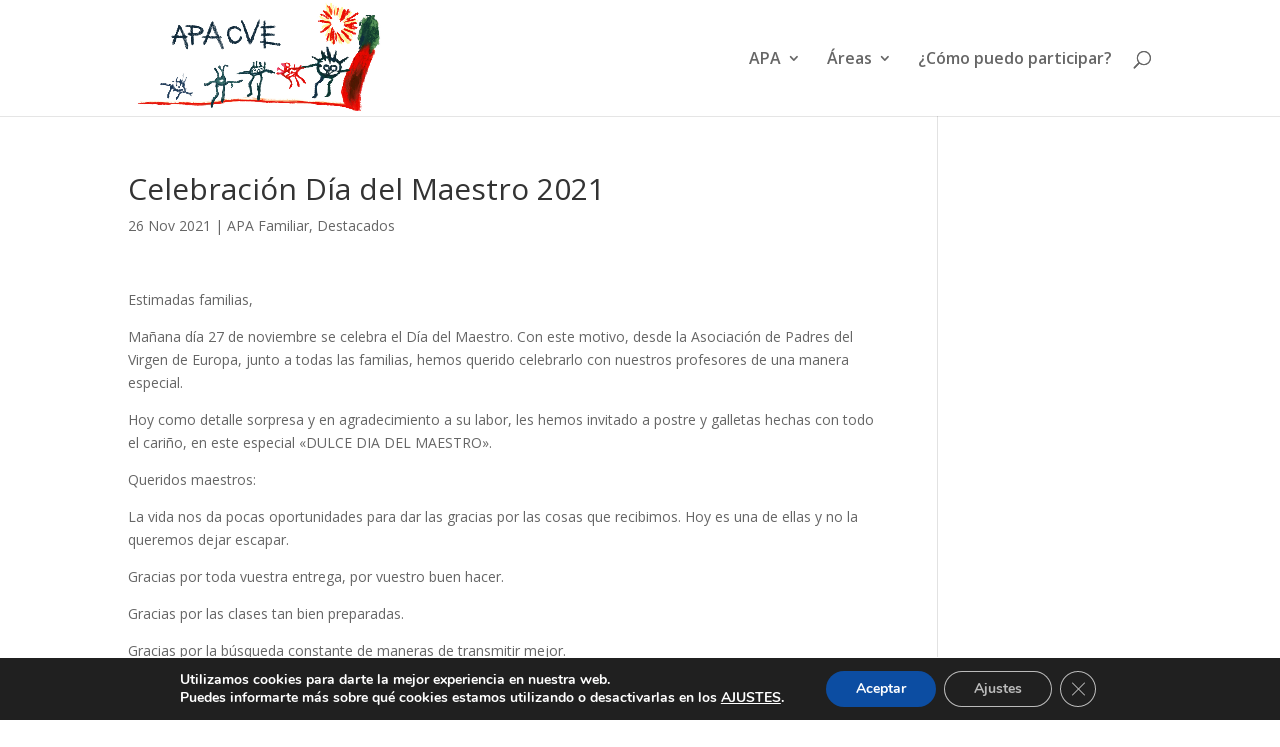

--- FILE ---
content_type: text/html; charset=utf-8
request_url: https://www.google.com/recaptcha/api2/anchor?ar=1&k=6Lf0G4EUAAAAAL8M6BtsrI2O1wqz9wfMhVFfmOXc&co=aHR0cHM6Ly9hcGEuY3ZlLmVkdS5lczo0NDM.&hl=en&v=PoyoqOPhxBO7pBk68S4YbpHZ&size=invisible&anchor-ms=20000&execute-ms=30000&cb=kdgj4molwclb
body_size: 48706
content:
<!DOCTYPE HTML><html dir="ltr" lang="en"><head><meta http-equiv="Content-Type" content="text/html; charset=UTF-8">
<meta http-equiv="X-UA-Compatible" content="IE=edge">
<title>reCAPTCHA</title>
<style type="text/css">
/* cyrillic-ext */
@font-face {
  font-family: 'Roboto';
  font-style: normal;
  font-weight: 400;
  font-stretch: 100%;
  src: url(//fonts.gstatic.com/s/roboto/v48/KFO7CnqEu92Fr1ME7kSn66aGLdTylUAMa3GUBHMdazTgWw.woff2) format('woff2');
  unicode-range: U+0460-052F, U+1C80-1C8A, U+20B4, U+2DE0-2DFF, U+A640-A69F, U+FE2E-FE2F;
}
/* cyrillic */
@font-face {
  font-family: 'Roboto';
  font-style: normal;
  font-weight: 400;
  font-stretch: 100%;
  src: url(//fonts.gstatic.com/s/roboto/v48/KFO7CnqEu92Fr1ME7kSn66aGLdTylUAMa3iUBHMdazTgWw.woff2) format('woff2');
  unicode-range: U+0301, U+0400-045F, U+0490-0491, U+04B0-04B1, U+2116;
}
/* greek-ext */
@font-face {
  font-family: 'Roboto';
  font-style: normal;
  font-weight: 400;
  font-stretch: 100%;
  src: url(//fonts.gstatic.com/s/roboto/v48/KFO7CnqEu92Fr1ME7kSn66aGLdTylUAMa3CUBHMdazTgWw.woff2) format('woff2');
  unicode-range: U+1F00-1FFF;
}
/* greek */
@font-face {
  font-family: 'Roboto';
  font-style: normal;
  font-weight: 400;
  font-stretch: 100%;
  src: url(//fonts.gstatic.com/s/roboto/v48/KFO7CnqEu92Fr1ME7kSn66aGLdTylUAMa3-UBHMdazTgWw.woff2) format('woff2');
  unicode-range: U+0370-0377, U+037A-037F, U+0384-038A, U+038C, U+038E-03A1, U+03A3-03FF;
}
/* math */
@font-face {
  font-family: 'Roboto';
  font-style: normal;
  font-weight: 400;
  font-stretch: 100%;
  src: url(//fonts.gstatic.com/s/roboto/v48/KFO7CnqEu92Fr1ME7kSn66aGLdTylUAMawCUBHMdazTgWw.woff2) format('woff2');
  unicode-range: U+0302-0303, U+0305, U+0307-0308, U+0310, U+0312, U+0315, U+031A, U+0326-0327, U+032C, U+032F-0330, U+0332-0333, U+0338, U+033A, U+0346, U+034D, U+0391-03A1, U+03A3-03A9, U+03B1-03C9, U+03D1, U+03D5-03D6, U+03F0-03F1, U+03F4-03F5, U+2016-2017, U+2034-2038, U+203C, U+2040, U+2043, U+2047, U+2050, U+2057, U+205F, U+2070-2071, U+2074-208E, U+2090-209C, U+20D0-20DC, U+20E1, U+20E5-20EF, U+2100-2112, U+2114-2115, U+2117-2121, U+2123-214F, U+2190, U+2192, U+2194-21AE, U+21B0-21E5, U+21F1-21F2, U+21F4-2211, U+2213-2214, U+2216-22FF, U+2308-230B, U+2310, U+2319, U+231C-2321, U+2336-237A, U+237C, U+2395, U+239B-23B7, U+23D0, U+23DC-23E1, U+2474-2475, U+25AF, U+25B3, U+25B7, U+25BD, U+25C1, U+25CA, U+25CC, U+25FB, U+266D-266F, U+27C0-27FF, U+2900-2AFF, U+2B0E-2B11, U+2B30-2B4C, U+2BFE, U+3030, U+FF5B, U+FF5D, U+1D400-1D7FF, U+1EE00-1EEFF;
}
/* symbols */
@font-face {
  font-family: 'Roboto';
  font-style: normal;
  font-weight: 400;
  font-stretch: 100%;
  src: url(//fonts.gstatic.com/s/roboto/v48/KFO7CnqEu92Fr1ME7kSn66aGLdTylUAMaxKUBHMdazTgWw.woff2) format('woff2');
  unicode-range: U+0001-000C, U+000E-001F, U+007F-009F, U+20DD-20E0, U+20E2-20E4, U+2150-218F, U+2190, U+2192, U+2194-2199, U+21AF, U+21E6-21F0, U+21F3, U+2218-2219, U+2299, U+22C4-22C6, U+2300-243F, U+2440-244A, U+2460-24FF, U+25A0-27BF, U+2800-28FF, U+2921-2922, U+2981, U+29BF, U+29EB, U+2B00-2BFF, U+4DC0-4DFF, U+FFF9-FFFB, U+10140-1018E, U+10190-1019C, U+101A0, U+101D0-101FD, U+102E0-102FB, U+10E60-10E7E, U+1D2C0-1D2D3, U+1D2E0-1D37F, U+1F000-1F0FF, U+1F100-1F1AD, U+1F1E6-1F1FF, U+1F30D-1F30F, U+1F315, U+1F31C, U+1F31E, U+1F320-1F32C, U+1F336, U+1F378, U+1F37D, U+1F382, U+1F393-1F39F, U+1F3A7-1F3A8, U+1F3AC-1F3AF, U+1F3C2, U+1F3C4-1F3C6, U+1F3CA-1F3CE, U+1F3D4-1F3E0, U+1F3ED, U+1F3F1-1F3F3, U+1F3F5-1F3F7, U+1F408, U+1F415, U+1F41F, U+1F426, U+1F43F, U+1F441-1F442, U+1F444, U+1F446-1F449, U+1F44C-1F44E, U+1F453, U+1F46A, U+1F47D, U+1F4A3, U+1F4B0, U+1F4B3, U+1F4B9, U+1F4BB, U+1F4BF, U+1F4C8-1F4CB, U+1F4D6, U+1F4DA, U+1F4DF, U+1F4E3-1F4E6, U+1F4EA-1F4ED, U+1F4F7, U+1F4F9-1F4FB, U+1F4FD-1F4FE, U+1F503, U+1F507-1F50B, U+1F50D, U+1F512-1F513, U+1F53E-1F54A, U+1F54F-1F5FA, U+1F610, U+1F650-1F67F, U+1F687, U+1F68D, U+1F691, U+1F694, U+1F698, U+1F6AD, U+1F6B2, U+1F6B9-1F6BA, U+1F6BC, U+1F6C6-1F6CF, U+1F6D3-1F6D7, U+1F6E0-1F6EA, U+1F6F0-1F6F3, U+1F6F7-1F6FC, U+1F700-1F7FF, U+1F800-1F80B, U+1F810-1F847, U+1F850-1F859, U+1F860-1F887, U+1F890-1F8AD, U+1F8B0-1F8BB, U+1F8C0-1F8C1, U+1F900-1F90B, U+1F93B, U+1F946, U+1F984, U+1F996, U+1F9E9, U+1FA00-1FA6F, U+1FA70-1FA7C, U+1FA80-1FA89, U+1FA8F-1FAC6, U+1FACE-1FADC, U+1FADF-1FAE9, U+1FAF0-1FAF8, U+1FB00-1FBFF;
}
/* vietnamese */
@font-face {
  font-family: 'Roboto';
  font-style: normal;
  font-weight: 400;
  font-stretch: 100%;
  src: url(//fonts.gstatic.com/s/roboto/v48/KFO7CnqEu92Fr1ME7kSn66aGLdTylUAMa3OUBHMdazTgWw.woff2) format('woff2');
  unicode-range: U+0102-0103, U+0110-0111, U+0128-0129, U+0168-0169, U+01A0-01A1, U+01AF-01B0, U+0300-0301, U+0303-0304, U+0308-0309, U+0323, U+0329, U+1EA0-1EF9, U+20AB;
}
/* latin-ext */
@font-face {
  font-family: 'Roboto';
  font-style: normal;
  font-weight: 400;
  font-stretch: 100%;
  src: url(//fonts.gstatic.com/s/roboto/v48/KFO7CnqEu92Fr1ME7kSn66aGLdTylUAMa3KUBHMdazTgWw.woff2) format('woff2');
  unicode-range: U+0100-02BA, U+02BD-02C5, U+02C7-02CC, U+02CE-02D7, U+02DD-02FF, U+0304, U+0308, U+0329, U+1D00-1DBF, U+1E00-1E9F, U+1EF2-1EFF, U+2020, U+20A0-20AB, U+20AD-20C0, U+2113, U+2C60-2C7F, U+A720-A7FF;
}
/* latin */
@font-face {
  font-family: 'Roboto';
  font-style: normal;
  font-weight: 400;
  font-stretch: 100%;
  src: url(//fonts.gstatic.com/s/roboto/v48/KFO7CnqEu92Fr1ME7kSn66aGLdTylUAMa3yUBHMdazQ.woff2) format('woff2');
  unicode-range: U+0000-00FF, U+0131, U+0152-0153, U+02BB-02BC, U+02C6, U+02DA, U+02DC, U+0304, U+0308, U+0329, U+2000-206F, U+20AC, U+2122, U+2191, U+2193, U+2212, U+2215, U+FEFF, U+FFFD;
}
/* cyrillic-ext */
@font-face {
  font-family: 'Roboto';
  font-style: normal;
  font-weight: 500;
  font-stretch: 100%;
  src: url(//fonts.gstatic.com/s/roboto/v48/KFO7CnqEu92Fr1ME7kSn66aGLdTylUAMa3GUBHMdazTgWw.woff2) format('woff2');
  unicode-range: U+0460-052F, U+1C80-1C8A, U+20B4, U+2DE0-2DFF, U+A640-A69F, U+FE2E-FE2F;
}
/* cyrillic */
@font-face {
  font-family: 'Roboto';
  font-style: normal;
  font-weight: 500;
  font-stretch: 100%;
  src: url(//fonts.gstatic.com/s/roboto/v48/KFO7CnqEu92Fr1ME7kSn66aGLdTylUAMa3iUBHMdazTgWw.woff2) format('woff2');
  unicode-range: U+0301, U+0400-045F, U+0490-0491, U+04B0-04B1, U+2116;
}
/* greek-ext */
@font-face {
  font-family: 'Roboto';
  font-style: normal;
  font-weight: 500;
  font-stretch: 100%;
  src: url(//fonts.gstatic.com/s/roboto/v48/KFO7CnqEu92Fr1ME7kSn66aGLdTylUAMa3CUBHMdazTgWw.woff2) format('woff2');
  unicode-range: U+1F00-1FFF;
}
/* greek */
@font-face {
  font-family: 'Roboto';
  font-style: normal;
  font-weight: 500;
  font-stretch: 100%;
  src: url(//fonts.gstatic.com/s/roboto/v48/KFO7CnqEu92Fr1ME7kSn66aGLdTylUAMa3-UBHMdazTgWw.woff2) format('woff2');
  unicode-range: U+0370-0377, U+037A-037F, U+0384-038A, U+038C, U+038E-03A1, U+03A3-03FF;
}
/* math */
@font-face {
  font-family: 'Roboto';
  font-style: normal;
  font-weight: 500;
  font-stretch: 100%;
  src: url(//fonts.gstatic.com/s/roboto/v48/KFO7CnqEu92Fr1ME7kSn66aGLdTylUAMawCUBHMdazTgWw.woff2) format('woff2');
  unicode-range: U+0302-0303, U+0305, U+0307-0308, U+0310, U+0312, U+0315, U+031A, U+0326-0327, U+032C, U+032F-0330, U+0332-0333, U+0338, U+033A, U+0346, U+034D, U+0391-03A1, U+03A3-03A9, U+03B1-03C9, U+03D1, U+03D5-03D6, U+03F0-03F1, U+03F4-03F5, U+2016-2017, U+2034-2038, U+203C, U+2040, U+2043, U+2047, U+2050, U+2057, U+205F, U+2070-2071, U+2074-208E, U+2090-209C, U+20D0-20DC, U+20E1, U+20E5-20EF, U+2100-2112, U+2114-2115, U+2117-2121, U+2123-214F, U+2190, U+2192, U+2194-21AE, U+21B0-21E5, U+21F1-21F2, U+21F4-2211, U+2213-2214, U+2216-22FF, U+2308-230B, U+2310, U+2319, U+231C-2321, U+2336-237A, U+237C, U+2395, U+239B-23B7, U+23D0, U+23DC-23E1, U+2474-2475, U+25AF, U+25B3, U+25B7, U+25BD, U+25C1, U+25CA, U+25CC, U+25FB, U+266D-266F, U+27C0-27FF, U+2900-2AFF, U+2B0E-2B11, U+2B30-2B4C, U+2BFE, U+3030, U+FF5B, U+FF5D, U+1D400-1D7FF, U+1EE00-1EEFF;
}
/* symbols */
@font-face {
  font-family: 'Roboto';
  font-style: normal;
  font-weight: 500;
  font-stretch: 100%;
  src: url(//fonts.gstatic.com/s/roboto/v48/KFO7CnqEu92Fr1ME7kSn66aGLdTylUAMaxKUBHMdazTgWw.woff2) format('woff2');
  unicode-range: U+0001-000C, U+000E-001F, U+007F-009F, U+20DD-20E0, U+20E2-20E4, U+2150-218F, U+2190, U+2192, U+2194-2199, U+21AF, U+21E6-21F0, U+21F3, U+2218-2219, U+2299, U+22C4-22C6, U+2300-243F, U+2440-244A, U+2460-24FF, U+25A0-27BF, U+2800-28FF, U+2921-2922, U+2981, U+29BF, U+29EB, U+2B00-2BFF, U+4DC0-4DFF, U+FFF9-FFFB, U+10140-1018E, U+10190-1019C, U+101A0, U+101D0-101FD, U+102E0-102FB, U+10E60-10E7E, U+1D2C0-1D2D3, U+1D2E0-1D37F, U+1F000-1F0FF, U+1F100-1F1AD, U+1F1E6-1F1FF, U+1F30D-1F30F, U+1F315, U+1F31C, U+1F31E, U+1F320-1F32C, U+1F336, U+1F378, U+1F37D, U+1F382, U+1F393-1F39F, U+1F3A7-1F3A8, U+1F3AC-1F3AF, U+1F3C2, U+1F3C4-1F3C6, U+1F3CA-1F3CE, U+1F3D4-1F3E0, U+1F3ED, U+1F3F1-1F3F3, U+1F3F5-1F3F7, U+1F408, U+1F415, U+1F41F, U+1F426, U+1F43F, U+1F441-1F442, U+1F444, U+1F446-1F449, U+1F44C-1F44E, U+1F453, U+1F46A, U+1F47D, U+1F4A3, U+1F4B0, U+1F4B3, U+1F4B9, U+1F4BB, U+1F4BF, U+1F4C8-1F4CB, U+1F4D6, U+1F4DA, U+1F4DF, U+1F4E3-1F4E6, U+1F4EA-1F4ED, U+1F4F7, U+1F4F9-1F4FB, U+1F4FD-1F4FE, U+1F503, U+1F507-1F50B, U+1F50D, U+1F512-1F513, U+1F53E-1F54A, U+1F54F-1F5FA, U+1F610, U+1F650-1F67F, U+1F687, U+1F68D, U+1F691, U+1F694, U+1F698, U+1F6AD, U+1F6B2, U+1F6B9-1F6BA, U+1F6BC, U+1F6C6-1F6CF, U+1F6D3-1F6D7, U+1F6E0-1F6EA, U+1F6F0-1F6F3, U+1F6F7-1F6FC, U+1F700-1F7FF, U+1F800-1F80B, U+1F810-1F847, U+1F850-1F859, U+1F860-1F887, U+1F890-1F8AD, U+1F8B0-1F8BB, U+1F8C0-1F8C1, U+1F900-1F90B, U+1F93B, U+1F946, U+1F984, U+1F996, U+1F9E9, U+1FA00-1FA6F, U+1FA70-1FA7C, U+1FA80-1FA89, U+1FA8F-1FAC6, U+1FACE-1FADC, U+1FADF-1FAE9, U+1FAF0-1FAF8, U+1FB00-1FBFF;
}
/* vietnamese */
@font-face {
  font-family: 'Roboto';
  font-style: normal;
  font-weight: 500;
  font-stretch: 100%;
  src: url(//fonts.gstatic.com/s/roboto/v48/KFO7CnqEu92Fr1ME7kSn66aGLdTylUAMa3OUBHMdazTgWw.woff2) format('woff2');
  unicode-range: U+0102-0103, U+0110-0111, U+0128-0129, U+0168-0169, U+01A0-01A1, U+01AF-01B0, U+0300-0301, U+0303-0304, U+0308-0309, U+0323, U+0329, U+1EA0-1EF9, U+20AB;
}
/* latin-ext */
@font-face {
  font-family: 'Roboto';
  font-style: normal;
  font-weight: 500;
  font-stretch: 100%;
  src: url(//fonts.gstatic.com/s/roboto/v48/KFO7CnqEu92Fr1ME7kSn66aGLdTylUAMa3KUBHMdazTgWw.woff2) format('woff2');
  unicode-range: U+0100-02BA, U+02BD-02C5, U+02C7-02CC, U+02CE-02D7, U+02DD-02FF, U+0304, U+0308, U+0329, U+1D00-1DBF, U+1E00-1E9F, U+1EF2-1EFF, U+2020, U+20A0-20AB, U+20AD-20C0, U+2113, U+2C60-2C7F, U+A720-A7FF;
}
/* latin */
@font-face {
  font-family: 'Roboto';
  font-style: normal;
  font-weight: 500;
  font-stretch: 100%;
  src: url(//fonts.gstatic.com/s/roboto/v48/KFO7CnqEu92Fr1ME7kSn66aGLdTylUAMa3yUBHMdazQ.woff2) format('woff2');
  unicode-range: U+0000-00FF, U+0131, U+0152-0153, U+02BB-02BC, U+02C6, U+02DA, U+02DC, U+0304, U+0308, U+0329, U+2000-206F, U+20AC, U+2122, U+2191, U+2193, U+2212, U+2215, U+FEFF, U+FFFD;
}
/* cyrillic-ext */
@font-face {
  font-family: 'Roboto';
  font-style: normal;
  font-weight: 900;
  font-stretch: 100%;
  src: url(//fonts.gstatic.com/s/roboto/v48/KFO7CnqEu92Fr1ME7kSn66aGLdTylUAMa3GUBHMdazTgWw.woff2) format('woff2');
  unicode-range: U+0460-052F, U+1C80-1C8A, U+20B4, U+2DE0-2DFF, U+A640-A69F, U+FE2E-FE2F;
}
/* cyrillic */
@font-face {
  font-family: 'Roboto';
  font-style: normal;
  font-weight: 900;
  font-stretch: 100%;
  src: url(//fonts.gstatic.com/s/roboto/v48/KFO7CnqEu92Fr1ME7kSn66aGLdTylUAMa3iUBHMdazTgWw.woff2) format('woff2');
  unicode-range: U+0301, U+0400-045F, U+0490-0491, U+04B0-04B1, U+2116;
}
/* greek-ext */
@font-face {
  font-family: 'Roboto';
  font-style: normal;
  font-weight: 900;
  font-stretch: 100%;
  src: url(//fonts.gstatic.com/s/roboto/v48/KFO7CnqEu92Fr1ME7kSn66aGLdTylUAMa3CUBHMdazTgWw.woff2) format('woff2');
  unicode-range: U+1F00-1FFF;
}
/* greek */
@font-face {
  font-family: 'Roboto';
  font-style: normal;
  font-weight: 900;
  font-stretch: 100%;
  src: url(//fonts.gstatic.com/s/roboto/v48/KFO7CnqEu92Fr1ME7kSn66aGLdTylUAMa3-UBHMdazTgWw.woff2) format('woff2');
  unicode-range: U+0370-0377, U+037A-037F, U+0384-038A, U+038C, U+038E-03A1, U+03A3-03FF;
}
/* math */
@font-face {
  font-family: 'Roboto';
  font-style: normal;
  font-weight: 900;
  font-stretch: 100%;
  src: url(//fonts.gstatic.com/s/roboto/v48/KFO7CnqEu92Fr1ME7kSn66aGLdTylUAMawCUBHMdazTgWw.woff2) format('woff2');
  unicode-range: U+0302-0303, U+0305, U+0307-0308, U+0310, U+0312, U+0315, U+031A, U+0326-0327, U+032C, U+032F-0330, U+0332-0333, U+0338, U+033A, U+0346, U+034D, U+0391-03A1, U+03A3-03A9, U+03B1-03C9, U+03D1, U+03D5-03D6, U+03F0-03F1, U+03F4-03F5, U+2016-2017, U+2034-2038, U+203C, U+2040, U+2043, U+2047, U+2050, U+2057, U+205F, U+2070-2071, U+2074-208E, U+2090-209C, U+20D0-20DC, U+20E1, U+20E5-20EF, U+2100-2112, U+2114-2115, U+2117-2121, U+2123-214F, U+2190, U+2192, U+2194-21AE, U+21B0-21E5, U+21F1-21F2, U+21F4-2211, U+2213-2214, U+2216-22FF, U+2308-230B, U+2310, U+2319, U+231C-2321, U+2336-237A, U+237C, U+2395, U+239B-23B7, U+23D0, U+23DC-23E1, U+2474-2475, U+25AF, U+25B3, U+25B7, U+25BD, U+25C1, U+25CA, U+25CC, U+25FB, U+266D-266F, U+27C0-27FF, U+2900-2AFF, U+2B0E-2B11, U+2B30-2B4C, U+2BFE, U+3030, U+FF5B, U+FF5D, U+1D400-1D7FF, U+1EE00-1EEFF;
}
/* symbols */
@font-face {
  font-family: 'Roboto';
  font-style: normal;
  font-weight: 900;
  font-stretch: 100%;
  src: url(//fonts.gstatic.com/s/roboto/v48/KFO7CnqEu92Fr1ME7kSn66aGLdTylUAMaxKUBHMdazTgWw.woff2) format('woff2');
  unicode-range: U+0001-000C, U+000E-001F, U+007F-009F, U+20DD-20E0, U+20E2-20E4, U+2150-218F, U+2190, U+2192, U+2194-2199, U+21AF, U+21E6-21F0, U+21F3, U+2218-2219, U+2299, U+22C4-22C6, U+2300-243F, U+2440-244A, U+2460-24FF, U+25A0-27BF, U+2800-28FF, U+2921-2922, U+2981, U+29BF, U+29EB, U+2B00-2BFF, U+4DC0-4DFF, U+FFF9-FFFB, U+10140-1018E, U+10190-1019C, U+101A0, U+101D0-101FD, U+102E0-102FB, U+10E60-10E7E, U+1D2C0-1D2D3, U+1D2E0-1D37F, U+1F000-1F0FF, U+1F100-1F1AD, U+1F1E6-1F1FF, U+1F30D-1F30F, U+1F315, U+1F31C, U+1F31E, U+1F320-1F32C, U+1F336, U+1F378, U+1F37D, U+1F382, U+1F393-1F39F, U+1F3A7-1F3A8, U+1F3AC-1F3AF, U+1F3C2, U+1F3C4-1F3C6, U+1F3CA-1F3CE, U+1F3D4-1F3E0, U+1F3ED, U+1F3F1-1F3F3, U+1F3F5-1F3F7, U+1F408, U+1F415, U+1F41F, U+1F426, U+1F43F, U+1F441-1F442, U+1F444, U+1F446-1F449, U+1F44C-1F44E, U+1F453, U+1F46A, U+1F47D, U+1F4A3, U+1F4B0, U+1F4B3, U+1F4B9, U+1F4BB, U+1F4BF, U+1F4C8-1F4CB, U+1F4D6, U+1F4DA, U+1F4DF, U+1F4E3-1F4E6, U+1F4EA-1F4ED, U+1F4F7, U+1F4F9-1F4FB, U+1F4FD-1F4FE, U+1F503, U+1F507-1F50B, U+1F50D, U+1F512-1F513, U+1F53E-1F54A, U+1F54F-1F5FA, U+1F610, U+1F650-1F67F, U+1F687, U+1F68D, U+1F691, U+1F694, U+1F698, U+1F6AD, U+1F6B2, U+1F6B9-1F6BA, U+1F6BC, U+1F6C6-1F6CF, U+1F6D3-1F6D7, U+1F6E0-1F6EA, U+1F6F0-1F6F3, U+1F6F7-1F6FC, U+1F700-1F7FF, U+1F800-1F80B, U+1F810-1F847, U+1F850-1F859, U+1F860-1F887, U+1F890-1F8AD, U+1F8B0-1F8BB, U+1F8C0-1F8C1, U+1F900-1F90B, U+1F93B, U+1F946, U+1F984, U+1F996, U+1F9E9, U+1FA00-1FA6F, U+1FA70-1FA7C, U+1FA80-1FA89, U+1FA8F-1FAC6, U+1FACE-1FADC, U+1FADF-1FAE9, U+1FAF0-1FAF8, U+1FB00-1FBFF;
}
/* vietnamese */
@font-face {
  font-family: 'Roboto';
  font-style: normal;
  font-weight: 900;
  font-stretch: 100%;
  src: url(//fonts.gstatic.com/s/roboto/v48/KFO7CnqEu92Fr1ME7kSn66aGLdTylUAMa3OUBHMdazTgWw.woff2) format('woff2');
  unicode-range: U+0102-0103, U+0110-0111, U+0128-0129, U+0168-0169, U+01A0-01A1, U+01AF-01B0, U+0300-0301, U+0303-0304, U+0308-0309, U+0323, U+0329, U+1EA0-1EF9, U+20AB;
}
/* latin-ext */
@font-face {
  font-family: 'Roboto';
  font-style: normal;
  font-weight: 900;
  font-stretch: 100%;
  src: url(//fonts.gstatic.com/s/roboto/v48/KFO7CnqEu92Fr1ME7kSn66aGLdTylUAMa3KUBHMdazTgWw.woff2) format('woff2');
  unicode-range: U+0100-02BA, U+02BD-02C5, U+02C7-02CC, U+02CE-02D7, U+02DD-02FF, U+0304, U+0308, U+0329, U+1D00-1DBF, U+1E00-1E9F, U+1EF2-1EFF, U+2020, U+20A0-20AB, U+20AD-20C0, U+2113, U+2C60-2C7F, U+A720-A7FF;
}
/* latin */
@font-face {
  font-family: 'Roboto';
  font-style: normal;
  font-weight: 900;
  font-stretch: 100%;
  src: url(//fonts.gstatic.com/s/roboto/v48/KFO7CnqEu92Fr1ME7kSn66aGLdTylUAMa3yUBHMdazQ.woff2) format('woff2');
  unicode-range: U+0000-00FF, U+0131, U+0152-0153, U+02BB-02BC, U+02C6, U+02DA, U+02DC, U+0304, U+0308, U+0329, U+2000-206F, U+20AC, U+2122, U+2191, U+2193, U+2212, U+2215, U+FEFF, U+FFFD;
}

</style>
<link rel="stylesheet" type="text/css" href="https://www.gstatic.com/recaptcha/releases/PoyoqOPhxBO7pBk68S4YbpHZ/styles__ltr.css">
<script nonce="q2MTjkQGaier1LtKW7DABQ" type="text/javascript">window['__recaptcha_api'] = 'https://www.google.com/recaptcha/api2/';</script>
<script type="text/javascript" src="https://www.gstatic.com/recaptcha/releases/PoyoqOPhxBO7pBk68S4YbpHZ/recaptcha__en.js" nonce="q2MTjkQGaier1LtKW7DABQ">
      
    </script></head>
<body><div id="rc-anchor-alert" class="rc-anchor-alert"></div>
<input type="hidden" id="recaptcha-token" value="[base64]">
<script type="text/javascript" nonce="q2MTjkQGaier1LtKW7DABQ">
      recaptcha.anchor.Main.init("[\x22ainput\x22,[\x22bgdata\x22,\x22\x22,\[base64]/[base64]/MjU1Ong/[base64]/[base64]/[base64]/[base64]/[base64]/[base64]/[base64]/[base64]/[base64]/[base64]/[base64]/[base64]/[base64]/[base64]/[base64]\\u003d\x22,\[base64]\x22,\x22w75hwqfDlsOaS8OXw5rDjsOUYMOvbMOaY8KwwoTDhnDDrCQDWh8uwoXCl8K/[base64]/w6kxw6tCwojChBHCk8KRw60iwoNAHcOdBgPCrjlvwrTCnMOywrbCpTDCk2oebsK5QcKoOsOtYsK1H0HCizMdNxMwZWjDoz9GwoLCm8O6XcK3w7wOesOIG8K3E8KTcEZyTwRBKSHDiFYTwrBJw5/DnlVOccKzw5nDgsO1BcK4w7F1G0E5DcO/wp/Cvz7DpD7CscO4eUN1wqQNwpZMXcKsegrCiMOOw77CuyvCp0pcw4nDjknDhCTCgRVswrHDr8Oowpo8w6kFR8KyKGrClsK6AMOhwpvDqQkQwr/DsMKBAQ42RMOhHlwNQMOMT3XDl8Kjw5vDrGtyHwoOw6HCgMOZw4RfwqPDnlrCoxJ/w7zCrAlQwrgFXCUlSn/Ck8K/w67ChcKuw7I8JjHCpwZ6wolhN8Khc8K1wrDCqhQFVzrCi27DiV0Jw6kMw5nDqCtfcntRE8Kaw4pMw6xCwrIYw4PDhyDCrS3CrMKKwq/DiBI/ZsKpwoHDjxkrbMO7w47Di8KHw6vDolrCq1NUWsO1FcKnAsKbw4fDn8KgHxl4worCnMO/[base64]/CsURuTMOpw780HhDCjMKZKMKaQMOMWRsNIXLCtcOmWQMHfMOab8OOw5p+DmzDtnUsCiR8wr1dw7wzU8K5YcOGw5XDvD/CiFBnQHrDnhbDvMK2PcKZfxI9w7A5cR/[base64]/Cv0PDqX1ODcKKw5AxwqUcX2bDhsOLeH/DkEZ/XcKFPFDDgELDpWjDhlZnEsK6BMKTw6/DkMKww4vDi8KvRsKVw77DjWnCiUzDhwdQwpBBw6pHwrp4H8K6wpTDiMKUW8KSwp3CqAXDosKRVMOkwr7CrMOpw67CssOEwr5rw4kcw4RPchzCqjrDskwnesKnd8KAR8KPw6nDgDRxwqF2UBXCtiw3w78oODLDrsK/wqzDjMKywrzChAVpw7bCv8OWMMOVw4pSwq4+AcKLw6BHa8KCwqrDn3bCq8KKw4/CngceL8KRwpceYBTDjcOXA3TDssOlKApaWRzDp2vCqkRGw7IudsKET8Kcw4/Cn8KHKUXDlsOswqHDocK+w7lew7FrXMKJw5DCo8KXw5vDoHrCksKrHi9rZHLDhMOzwpQYJSU+wqvDlHZ2TcOxwrFNHcOxZBTDoxvDjXXDh0gXCTvDrsOpwqcQJsO8CjvDv8K9HUNpwr/[base64]/DssK1wqMXwpDCkH7Du2PDqsKJQ8K+ZzgJAMOBwqIhwrPDnRLDpMOqZ8O4fDDDiMK+XMKDw5I6dmgEEGZFQ8OBXUHCssOVQcKqw6bDuMOIS8ODwrxKwo/[base64]/[base64]/CtsKTw4DDiMO0PcO0w73DgsKSZx0yEsKTw5LDlVJaw43DjnvDm8KhGlbDg0NtfEUOw6nCnnnCrsKVwrLDumFvwo8Jw4ldw7I4Vl3DrFTDpMOJw6rCqMKNbsO/H25YP2vDjMOXMUrDuHMBw5jCpmBTwotqQnpOZgdqwr/CnMKyKSs2wrfCjSBMwosFw4PClsOZP3HDs8K0wqLDkF7Dg18Gw4LCsMKQV8Kzw4zCpcOEwo1Hwp9TMcOiLsKCG8OlwpbCkcKxw5nDj1TCuBLDicOddsKWw4jCq8K9aMOqwokfYBHDhB7Dqmt/wo/ClCl/[base64]/DtzzClMKAw5TCnkvCt8KqNcOMHGpCHMKtHcOewr/Dt1LCi8OQNMKGEjLDmcKVwobDssKrJgzCkMO4XsKYwqVOwo7DlMOGw5/Ci8OaUXDCrHLCksKOw5Q+wofClsKBOTwHJHVMwrvCjRNbJCrClwZMwrfDr8OlwqgoJcOSw416w4xdwrI1YALCpcKZwrhUXcKrwoFxYMOHw6c8wozCtAw7C8KuwofDlcKOw6RDw6zCvBzDqiQLLzdkbkvCt8O4w719TB4Aw47DgMOFw5/CuGfCr8OEclUewp3DmlgPFMOowrPDocOccsO1H8OkwobDnQxUI1nClhPDg8OqwpDDr3fCqsOIGAPCmsKmw6oEAyrCi2HDuF7DnzjCkHIaw7/Cgzl+bgFGasK1T0cZd33DiMKuZHsLY8OCN8Oiw6Ekw5RPWsKjSHQSwovCm8K0LTLDiMKNCcKaw7BQwrEQZz9/wqbCig/CuDlGw6tRw4JjLcOtwrtVcRHCssKyTnlrw5DDl8KVw7PDg8KzwrLDvH7DgE/CoVDDunHDj8K1X0zCt0k0GsKTwoNrw7zDk3/[base64]/CvMORwpXDjClXB33Cs8K1wqFuUsKAwpIhwpMqKMOCWQ5hHsO8w6lNY3Fgwr8YW8OqwrcEw5V+ScOUVg/[base64]/[base64]/[base64]/wrZ5Y1nDhhFMw6LCjcK+wrQ2woDDm8KVwpHCpsKvN27CkEzCnzjDhcK4w5BGccKEdMKOwoVFZD7CqmfCl3wcwqJ1ATrDn8KOwpzDskEpInpgwo5uwohDwq11Fx7DumHDm1d2wqt/wrguw41iw43DnHbDksKcwpjDsMKsXhIXw73DsSrDvcKswpfCkTjCsmkzWH9Cw5/[base64]/[base64]/wrnDsQ7CssKCLhdBeh3CrcKCG8K3bAjDgSXCgMOFw4ANwrnChlDDsDd4wrLDqzjCoW3DsMOCUMKTwq7Dj1kYLXzDhG4EOsOObsOobGE3O0vDl2ExaFDCoTkAw4Itw5DCtcOyNMOqwp7CmcKAwrHCpF4qHsKjS2rDrSIBw4TCrcKUW1EhP8KjwpYzw7QoICPDrsK4TsK/a1DCvk7DnMKqw4ZxG1wLfA5kw7V0woZQw4LDocOew4HDiRPClzsOF8Obw6x5Gz7CnsKxw5dWAQN+wpMoWcKIaw3CnT4Xw5/DngHClWk9XEE2GjDDhFguwo/DkMOOJzdUDsKFwqhkH8K6w6DDixdmD1E3DcOLaMKvw4rDs8Ojw5BRw5DDvCPCu8Klwqs9wo5ow5YuHjLDl1Jxw6LClj7CmMOUScK2w5gKw5HDvMOAbsOEScO9wrImaVvDo0JzOMKsZsOYGMO5wr0AM2vCpMOiUsKTw6/[base64]/CiAjCsHJDAV4JN3JDfMKtAD14w47DscKmUyAbJMObLyFkwobDrMOawqJgw4TDuV7DkgnCs8KyN1vDpFQlEksDP1xsw7oow5LDs0zCjcOLw6zCvU0lwrDCk2QJw7HDjRIhPRrDqG7Do8KAw5YJw5/[base64]/[base64]/[base64]/DkCF4w53Ct2XDimbDiMKfw7lyw6oFOzd+wo5GR8Khw4caPHPCjE7Du3J0w7AcwpFtPlnDmwXDrMKIwoZOBsOyworCl8OlXA0Fw4xAbxoSw44YHMKnw710wqo+wrE1fsObKMKIwpQ/UhhnW3TCsB5+MDnDvsKaUMKyI8OXIcKkKVZIw7olfgnDqFLCqcK+woPDkMOOw6x6EgvCqMOlCVjDjDtrOF12HMKsNsKvVcK2w7rCoQTDmMOxwpnDkmwFPwh/w4rDl8KYDMOZaMOsw5oUwovCrcKlJ8KwwqM5w5TDmQg8QQZ9w7bDtUs1OsOfw5knwofDrMOwcDN2LMKIFi7CvmbDrsOxTMKhBQbCj8O9wpXDpD/[base64]/DlMOvw4zDpDNGw5V1w4sLbDTCp8Otw7rCqsK6wo1gNMKOwozDklXDqMOwKTBcw4fDvkI+B8Oqw7s3w6cgdcKkYSFscFN7w7ZNwobCviQ9w4rDk8K9AWbDisKGw7/Do8OQwqLCgMKvwpFSw4YCw5zCuS4CwqPDnV9Gw5/DssKhwqxlw4DCjwJ/wrPCun7ChMKmwqUnw7EEdcObAC9gwrvCgT3Du3vDrXHDkFDDocKvNFp+wosBw57CmzHChMOxw7Muwp1lBsOPwq/Dk8KUwoPCpCU2wq/DtsO7ViYkwprClgxCbFZTw7bCl1A/FXPCswTCsTDCocOqwpHClmLDp3XCjcKRe05Bw6fDjcKRwozDmsO1IcK3wpQcFQnDmGY0wqjCq3cEV8K3Y8KGVh/CmcOAOcK5dMKowoBew7jCr0bCisKvDsK/f8OLwqEgCMOIw79dwoTDr8O1dFUKWsKMw64ycsKNc2jDp8OCwrp9PMOawoPCqFrCtSEawpEvwrVXT8KEI8KWAxjDqGhjc8KqwpTDkMKHw6XDucKEw4HDiijCrX/DnsOiwonCm8OFw5/CtCnDvcK9MMKATFjDncKpwrXDusOWwqzCo8OAwqtUT8KOw6ckVhQUwrkfwqECEcKUwr3Dt1nDmsK4w4nClcKKSV5Ow5AOwpXCqMO9w7wJSsKORmHCssOiwp7CmcKcwq7Cs33CgCTChMKEwpHDmsOLwq9fw7ZaFcO5wqIlwqd6fsOfwpgwUMKHw4teYcK/wqt7w711w4/Cl1rDuxTCp3LCtcOKH8Khw6F8wprDiMO8DcOiBAMBC8K7fQ1rb8OGFsKTDMOQI8Odw5nDg2rDhcOZw7zDnXHDlQtEKR/[base64]/JFwkGxjCvnnCqMKiIMOpLcOzZFDDlMKUZ8OAMUjChQbDgMKxD8ORwqrCsz8hYCAbwqPDucKfw5HCrMOow5/CjMK5YQBnw6fDp03DtMOswrEkWFHCvsOVaAR5wpDDksKTw4Ngw5HCrTcNw70OwrN2T3XDlxosw7rDnsOXJ8O6w49eGBRsbCHDtsOATX3Cr8KsLmh4w6fCpVBZwpbDj8KXeMOGwoHCmsO1TUdyKcO2wowDXsORY28pJMOEw5XCjMOdw5vCrsKmK8KUwrcCHsKawr/CmA/DjcOWeG3DiSITwr1Ywp/[base64]/CjVDDlGBNWiYjOk/CmsKUB8KqBHtFCU/DjyZfJQskw4kxVWzDrg0wLhnChzUxwrlOwoU6EcOJb8OywqvDn8O3f8KTw4YRNzI2ScKQwr/DsMOCwoBhw6s5w47DhMOwR8KgwrRaRcKAwowfw7bCgsO+w6BDDsK0FsO9ZcOIw6dFw5JGw4BYw7TCpQA5w4rDuMKow59VI8KSBS3Cg8KUVTzDiFXDu8ObwrLDlC0Xw4TCl8O1dsOQUcKHw5ESfCAlw6/DqsKowoNTYFrCkMKOwpLChlY6w7DDscO1CFLDtMO5KDfCssOMPhPCm2w3wr3Cnx/DgVV2w6BYZ8K4CRl5woDCjMKuw4/DqsKMwrHDqmF8LsKCw5bChMKkNkonw6XDk2B1w6vDs2dsw5fDu8O0F2zDqU/Cl8KrCxpBw6bCmMKww5pywpnDgcOcwqh4wqnCm8K3Lw4EVT4NIMKbwqjCtH4uw6tSFVzDg8KsVMO9QcKkfVhnw4TDpyNww6/CrRXCscK1w7gvRMK8woBlasOlXMKrw4wZwp/DrcKKRifCqcKCw7PCisOHwrbCo8ObcjMHw6UxV3vCrsKXwrjCpMOOw5vChMOxwrrCoi3DgBhMwrLDosKpRwVEehvDjiJ6w4bCnsKXw5jCqn/CpMKVw4luw43Cg8Kbw51LSMODwobCpRzDsDrCk0NLfg/[base64]/wqvCg8KXMzTCvgV5w7kJHMKHwrnDmH9aw6U8fcO5TXsCaCljwpbDtB8tEcOrd8KEKkgdViBpK8OewqrCpMKcdMOYHQA2MnfDsn8dKS/CvsK/wpTCp0XDvnjDtMORw6XCoCXDhS/[base64]/Kw7DknzDsHgOwozDlsKIIcO4wocfwp46eHY1wowHLcKww40dF0IFwroSwpLDo0jDjMKROUQ+wofCszhOBMOswr3DmsOYwrjDvlzCvsKAahpuwpvDtmRaEsO1wrRAwqTCm8OQw4Jkwphnwp/DsnljYWjCnMOoM1VMw5nCi8OtA14hw63CgXDCqyg4HijCrVoAMTTCs0vCh2RjQ0rDiMOHw4/[base64]/CicKJNT0qw6Q6wrwSUcK+w7nDiE/DosOoQsOJwrrCgCJyEjnDjMONwrrCuGnDo2g7w5x9OnDCi8O8wpM/WcOVLcK6MGRMw5TDuFQ4w4plUUbDu8O5BmhqwrV6w4bCusKEw48SwrXCp8OhSMK4w54bbwd6JjpOdcOOPcOvwrQjwpsewqh3Z8O/Qg1tCxshw5XDr2jDqcONCycqf0syw5vCi21POkBiCkjCk1PChAdxYUUiwqbDnHXCjR1BZU4henl1NcKdw5Urfy/[base64]/DpsOlRcOTwrHCisOAwozCi2nCv3wbG0LDpMKVVk1uw6fDi8Kvwp1/wrrDvMOiwqLCrkhuCzgYwoNrw4XCsyMDwpUNw5EKwq3Dr8OZXMKeacOawpPCrsKTwofComNpw7HCjsOJUQUBOcKdBzrDvxLCsibChsOTW8K/w4DDi8O3XUnDuMKWw7YhfMKOw4zDkn/Cp8KpNSvDjlbCnCfDkkXDl8O4w5p7w4TChGXCsncVw6UBw7VcO8KoIMOzwq5ywrovwpzCkFbDgGgbw7rDoh/Cv3rDqRgcwrbDisK+w495VAzDvxDCusOHw508w53CocKQwovCklXCr8OMwprDjcOkw6swLjrCqFfDhAcDHGzDuF0Mw78Xw6fCvUzCvGrCs8K6wo7Cgi4Awo/[base64]/DmsKBXh5Nw65Ow7tzwqvDnkbDnsOOFXrCmsO3w7tvwq0Qwronw7nCqidtBcKwN8KtwoJDw7cbB8OYTy0yIHjClA3DocOVwrrDlX5aw4/ChUzDnMKAKEjCisO0MsOYw5IZX2TCpn1TGknDqMKWasOTwpx6wpJcNSEkw5/CosKtJcKCwoR/wpjCpMKmWcONWDsMwqcjacKRwqXChhbCj8OtYcOOc1vDuH1pdMOEwoIGw6bDmcOYdldDMFhWwrtnwq8BEcKvwp0bwqDDonp0w4PCu2piwofCoA5ZSMOlw4vDjsKjw7nCphZ+BQ7CpcO5UDkTecOjARXClHPDosOhdX3DsiERIQTDnRHCvMOgwpPCmcOuFW7CrQYWwq/DuCYQwrPCvcKlw7F8wqPDsApVWBLCssO7w6hsTMOawpHDn1jDi8O3cC/DvmBBwqPCgMK7woRjwrZBNcKDKX1TXMKqwq0KaMOtWcO7w6DCh8OMw7TDsD9xJcOLTcKHREDComZWw5kSwosAWMOiwr3ChibCsklccMKAfcKIwpkMP0gcXCQvYMK/woHClxfDn8KSwpLCpAwaJmkbGBhxw50Fw4fDj1UtwovDqzTCsFbDgcOhD8OiGMKmw7pCR2bDvcOyC0bDmcKDw4DCiRTCskcewqbDuAwLwpbDpD/Dj8OGw5NAwq3Di8OGw4B1wp4OwoZGw6goIsKCC8OeMn7DncKnC3QlU8KDw7AOw4PDhTjCsDNQw4PCucOzw7xNGsK6D1XDncO3O8OyQjbCknbDk8K5cRBDKjnDr8OZamnCusOpwr3DkCbCuRzDqMKzwplvNy8JVcODXwkFw6l5w6MwZMK4w59qbFTDpcOfw5/DscKUWcOxwqdDAzDCoX7DgMKpZMKuwqHDhcKkwq3DpcOowo/[base64]/DuB/DjsKQwpHDucOuwpZQwoAyOynDsQXCjR/DoyLCgwPCn8OXNMOhZMKzw5rCt39pEibCgsOTwr5wwrpQfDvCqi0/BVdlw6pJIjdhw7whw6TDgcO3wogGYsKFwoB6DVtha1rDr8KxG8OOR8OTcSR1wqhfJ8KKZUpJwrwKw6Yuw63DrcO4wq40ci/DhMKIw5TDuyhyMQJ2QcKKDGfDkcKkwqd/ZsKEVR4ZUMOdfsOdw5IZJj8ucMOaHVfDqlTDm8Kfw6HCjcORQsOPwqALw6fCp8KdAhnClcKobcOpZzlcXMO4BnPCj0Yxw7fDrwDCjHLCkAHDuyHDlFQDwoLDvjbDuMO4NxcKN8KZwrpmw6Ivw6PDnR8nw5txM8OlcTDCtMKMF8O+RCfCi2/[base64]/[base64]/KwsUw4zDuMOEw4PCksOFw5hNw7TClUJtwpzDl8Oew4/[base64]/CiWnCi8OWXsKcKcOeWWQAwrnDiiN+wo/CpAhpWMKCw64OBF4Mwq3Dj8OqL8KfBTIIX1vDi8KOw5ZNw5zDqCzCiRzCtjrDo35SworDrMOfw44tPMOnw7LCvcKZw4EcXMKpwrPCjcKRYsOve8OBw5NJRyVrwrHDqX/Di8Kod8OEw4QBwo5BA8K8XsOCwqsFw64BZSzDuDdew4rCoAEkw50oEC/DgcKxw7LCo3vCijRxbMOOdCPCgsOuwqHCoMOywqXCiwAFecK0wqoRXDPClMO2wrgPCgYMw6nDjMKGOsO2wphcLlnDqsOhwokbwrdFdMOfw43DuMOowrHDtMOGPkfDuTx0SlbDmW1rTRAjXsKWw7AHScOza8KnY8KTw50OWMOAwpA/[base64]/CiCgGYcKlwpfDhsOywpEZbn3DhT3CiMKefUzCk218asKECl/[base64]/JMOJwr98w7fDgykBdMKLwqNBFhDCkV/DlcKqwqzDqcOWw6ZJwpvDgkRoA8KZw7Vpwro4w5Rlw7TCvMKpIMKBwpvDt8KPfEgTbS7Dk0BXCcKmwrYPejFETkjDtQfDgcKRw7k3LcK0w5wpTsO3w7DDjMKDZcKKwrdXwrxywrrChxTCjjfDu8OxPsKaV8KWwonDtUtNdFEfwrfChcKaesO/wqI6H8OUVxXCoMKcw6nCiwTCu8KOw4DCucKST8OdUh0MRMKTBn5Sw40KwoDDtQZ3w5Ntw6ktHRXDs8O/wqN7M8Kyw4/CmwMNLMKlw4zDpSTCg3YhwogYw5YzUcKRU2BuwqTDjcOJS1xLw6sEw57DsTRAw6vCnwgCLwzCtSw+Q8K/[base64]/ClkjCtsKzDcOuw5/DuXk2wpFzwqtVwr9kwqPDnHzDqVHCr1VMwr/Ck8OLwrzCikvDtcOcwqbDhX/DjUHCpjvDhMKffn7DgBvDhsOXwpHCgsKKO8KoRMKRM8OzGMOuw6TChMORwpfCsmwmCBQISkhmb8KBC8O/wqXCsMOsw5tAw7DDq3QxE8KoZxRXDcO1WGRYw5gIwrE5F8KSYMOGCcKZbMOOPMKhw4oqd3/DrMOdw4whfMKzw5BAw7vCqFLCkMO9w43ClcKJw7DDi8Osw5kQwrJ0ZcOqw51vKg7Dj8OtDcKkwocswpbChFvChMKrw6vDshjCk8OVZRMWwprDrw0CAjRXRQ8UezFbw5TDklVvH8OGQcK3KBMXecK4wqLDhlUUaW3CkB5fQ3hzGHzDomHDpiPCoD/[base64]/wph/w4BnTn3CqsK9w6g6axNnSwoQe394VMOLWywVw5xew5vCj8Oxw55MDmpkw48yDgR7wr/Di8OmfkrCpRNcOMK4VV5VY8Oiwo/DlMK/w7ktKMKqTHAFCMKKSMOJwrg8c8K1FBnCo8KYw6fDlMOgCcKqFBTDi8O1w6HCixDCosKiw59kwpk9wq/CmsOMw4wXK2wXBsKfwooAw4rCiwp+wosmVMKmw4IHwrsMK8O0TcKUw77DncOFZcKiwrJSw6XDmcKAYQ8NbMOqNXfCscOiwqdiw6RTwos8wr/DrsOfVcKQw57DvcKXwp8iKUrDo8KDw5DCicK8HDJsw7TDr8KzPQHCp8O7wqTDnMOkwqnChsO9w4Eew6vCicKMQcOAO8OZMiHDvH/CrMK/agHCmMOOwo3Dg8OPO3IZOVwlw6htwpRYw4JVwr5MEkHCrFDDjXnCsDM2ScO7NjkhwqkOwpjDqx7CgsOawop4ZsKXUw7DtjnChcOFfg/Cs23Cs0MSesOSXFwLRVLDtMKBw4EIwo4HVMOww67CrkPDhcOGw6QzwrjClFrDpQ8bThTCil0yc8K4E8KWO8OIVMOEEcOFVkrDvcKjGcOcw5/DjcKgBMO3w7koIEnCun3DrXnCj8OYw5sTNmnCvi/CjBxWwrRbw6tzw7lYYklVwrYvF8KPw417woRsBw/Cq8OgwqzDp8K5wqhBRwbDhU8+F8K+HsOSw7AOwrrCjMOiNcObwpfDrHjDux/CuUnCp2rDrcKNFXLDvhpwNV/CmcOvwqbDgMK7wrzCvsOWwoXDnDlASjhTwqXCoBliY3oAJnkuQMOwwo7CmgIWwpvDuTNlwrxhTMK1MMOdwqXCp8OTWRvCpcKXH1wWwrnDocOKQwERw5lwb8OMw47DqMO1wr1ow6R/[base64]/DqsKzMTrClz7DjFnDhMODwpvDpsOhacKHYcOjw6gKG8OLJ8KRw60sJHjDsDnDrsO+w5fDn0M/O8K1w6Q/VXQpbWYfw77Cu07DuGUtPn/DulPChMKIw6nDpsOVw5DCk2NqwovDpnTDg8OBw6bDhlVGw5lGAcKSw6rCsEYMwrHDqMKew4Zdw4fDpFDDmFzDryvCuMKfwp3DjAjDocKmWMOgbAvDrsOYQ8KXUksObMO8XcKQw4/DisKVbMKCwovDqcKPWsOCw4kmw5TDncK0w41jC0bCqcOnw4dwRcOEOVjDtMO9KiTCsBYxe8O8RX/Dsw0+P8OWL8K+c8KdV0MsfyFFw7zDrXpfwq4DHcK6w5DCscK/wq9Lw4tpwp/DpcOEKsOew7Fgah7DkcOHGMOaw5E8w78Hw7DDgMOBwqsywpbDjcKzw6Nfw4nDhMKXwrrCkcKmw5N3cUXDicOuAMKmwrLDuHt1wrTDgmhkw7wjw5YCIcKWw7INw7pBw7HCngtmwqbCgMO5SF/CljEiYSIsw54OLMK8cSE1w6REw4zDhsOtK8Kca8KuXSLChcKHOTzCvsKDGF8QIsOXw5vDjyXDlEkZO8KMbUXCtsKdeToQZcOYw5/CoMODMVR8wpvDmxnDhsK6wprClcKlw4EMwqrDvDoqw6wXwqxtw5sbVhHCqMK9wo10wqJdFU5Rw4MCDMKUw4TDjysFZcORSMOMPcKGw63CisKrJcOkccKrw67CpH7Dul/ChWLDr8KiwojDtMKjJGXCrXheXsKawonCmHQCeCp6f39USsOSwrF+JDQEAmhCw5Ejw5MDwpUpEsKpwr8+DcOKw5Miwp7Dh8OaQVwnBjHCqg9Gw7/CjMKoMlkNwqpGE8OBw4/Cq2bDljkMw7sAE8OlOsKMLjDDhQDDlcODwrTDqcKaYjMLdlcPw6I0w6A/w6vDisOXDRPCocKKw591LyFZw4Jaw5rCusK7w7wuM8OywoPDmjnDkDFNNcOrwop7PMKhdhHDnsKvwoZIworCn8K1QBjDmcOvwpg9w6sqw6DCsBMue8K7NTN1bALCkMO3CD4gwpLDosOYO8OCw7/ChjdVLcKUYMKjw5/CsXEAfFzCinphd8KlDcKawrNVDTLCocOMMXJJcQgqQhFjOMK7MW/DvTDDtwcNwqfDjXpUw6ZZwr3Cpk7DvA9FIUjDo8O6Rk/Dh1U+w4LDlxbCgsOGdsKbFAplw5bDlk/CsGFwwr3CvcOzCMOIFsOvwoDDusObVGRvEEjCh8OHGAnDtcKzR8Obb8OJS3jCvwNZwqrDjXzCuFbDmmc+wr/DlcKLwojDu05JRsKNw5kJFi8Hwq5Ww6QUIcOpw4ApwpctE194woxpf8KHwpzDtsKDw6toCsO/w6rDqsOwwrg6DRHDscK4RcK3Rx3DpyMowofDsg/CvQV7wqzCpcOFDsKtXn7Dm8KTw5oCN8OQw67Dih16wqkGYMOKT8Opw47DgMOZK8KhwotdDsODB8OJDk5fwonDoC7CsjvDtBfCqH3CritgfWsIAk1zwq/Dn8OTwrYjacKwfMOXw7PDkmjDrsKBwq84PcKkf1Nfwp4TwptbbsOSeSscwrdxJ8K3FsKkDhvCmzkjSsONcFbDtmYeBMOAZMOxwqBPGsOlSsOjb8OYw4g0UgkjUxjCrUfChgbDrHZzEADDgsKgwrjCoMO9eiXDpxvCrcOgwq/DsTrDlsKIw4hvQVzCnnFrHmTChcKyK2pSw7TChsKKcmkzbcKJRTfDrMOWQ3nCqMKGw7J/Nz1aEMO/[base64]/[base64]/[base64]/wqXCrcKSfcO0wpjDr1XDkl3CjMOswqQYWxt6w6M6NsOxNsO6w77Du1lwUcK1wplVTcOdwrfCpD/Dt2jCjx40LsO4w4ElwrthwpBHIHHChMOmeHkPJcOCWV4Aw70+DGvDksK3wqk3NMOWwrwjw5jDt8K2wp1qw43CoXrDlsOtwrF0wpHDpMK8wrBqwocNZsOAMcKfHB1/wp3Dv8K6w6LDm1DDgz4WwpzDj385N8OfBmU1w4wywphWESHCvmlawrAGwrPClcKbwqnCmGpxJsKzw7bCh8K/[base64]/DkcKEMsOOXcO+WMOhwovCu8KBSsO/w7fCpMO/[base64]/CxbCm2bCoMOvw5w/NE7CugNMwqI6M8Kwbk1bw6bCnMORJ8O0wp/[base64]/DpSPDjcKHRnUVMU/Cm8K7eVMsM2oHIsK+w6zDuyrCmAfDqgE0w5ACwrjDpQPClgd+fsOww63DiUXDosOFHjPCnn1XwrfDhcOFw5VmwqITfsOgwo3CjMOMJWYMZznCiS89wosawpZ9N8KVwonDg8KOw7lCw5dqXTwDRx/CrMKMIxvDh8OwdcKbdR3DmMKTw5bDncO/GcOswqclYQYPwqvDjMOOdVbCusOcw7TCrsOuwr4+NMKJTmgACWF6IcOudcKnacO7fhbCqhXDusOMw6JfSwXDscOAwpHDlyZcS8OpwrlTw7Fhw6NCw6XCmXQgexfDqEzDhcOiScOQwr1WwrPCu8OvwpLDnsKOUlNrGXnDmQl+wojDrXZ7F8O7SsKHw5PDtcOHwr/Dl8OOwrEXe8OPwrLDoMKKTMKYw5JaacKzw7zCs8ONXMKIIyLCsh/DrsONwpJbPmEKfMKcw77CusKfwq59w4lKw58EwpJkwpg0w6lJH8KmJnAEwoHChcOpwpvCpsK0QhEKwpPCn8KPw7FseR/[base64]/DpGlCHkbCkhnCjgLCmzxLZDLCksKQMCxOw5fCohjDucKMNcO1ODRtccO3GMKPw5nCoCzCqcKePMKsw5/[base64]/wr3DozIgw5UNMMK+TSpsbw/[base64]/DuizCgSAkw5xNDgHDpsKFw5bCosO1SmzCnQTDnsKmw47Du11RQ8Kswplfw5bDtQHDrMKYwoUPwrA/RUPDoE4qdwfCmcOPb8ORC8ORwrzDqzIxI8OpwoUyw7XCs2wbIsO6wq83wrDDnsK5w7N/[base64]/wr4nVMOaShvDrU/DjFVVw55xQMO+fhdiw7wGwpfCqcOlwo5uKm0Cw4drWiHDrcOtUQ8/O09zbxV6Egwqw6N8wq/[base64]/PMOaw7bDjsOAw6/Dm8Knw7jDpTQDPn49BsOpfCjDpTXCqVsJeQA/U8OXw77Dk8K6dsOuw7YtBcOBGMKlwo4bwogXacKMw78XwozCgHguQ1cGwrnCl2rCo8K7IEfCpcK2wpwowpbCsgnDrh4nw4oOBcKMwrwQwpI4C3zCkcKhw5MqwrjDsnjCtG0vHmXDgMK7IRgSw5oXwo1wNjzDrRLDoMOIw40jw6jDin89w6wgwrNCNn/CksKHwpsNwpQVwotPw7xPw40+wrIbdiFlwoDCvF/DuMKAwpnCvhMhHMO3w5fDhMKpOmIWChDDksKdeCLDhsOXdMK0woLCiB5kI8KYwqA7LsOfw5l5acKsCcK9czZpwqfDpcK8wq7Ch31zwrtHwpXCliDDlMKuY0Bjw619w6BEL2nDtcOPVnvClnEqwqddw5Y3E8O6UA1Cw5fCicKQG8Kgw61hw7h/bR0ZZXDDg0grQMOKWDLDhMOnM8KTW3gsLcOkIMKdw4fDiB/[base64]/DjzLCkcOgw4/Dr8OmOy10w5HDs8OewoVUw5XCmMOFwpHDicKYOlDDjlHCsn7DuVnCjsKaM3TDin4FXsOqw7w8G8O8bsKsw70Nw4rDlH3DlEI4w6TCmMKAw6wWVMKYaTISC8OfA3jDuj/CncO5RgZdTcK5bmQZwp10P3TCnXJNbGzCpsKRw7Aqcz/Dv0zCuBHDlwYnwrRNwobDssOYwrfCjcKhw6DDt2XCqsKIOGTDo8OYMsK/wq8FG8KZaMOow5M/w68lDBLDig3DglonbsORGk3CrinDilssZA54w4MCw4tLwpxMw4TDom/DpsKAw6URXsKKIl/Dl1UIwrnDvcOZXn5OcMO8AMKYf2/DsMKTLgdHw6wXGcKqfsKsAXRvAcOkw4vDrF5xwrE8w77CjWXCtEvCijAoZnPCoMKQwo/CgsK9U2jCvcOfXhUfPX97w5XClMKxU8KuLRDCs8OrFQ9qWyMcw4YUf8KVwqPCn8OCwp5CX8O/Y2UWwpLCmT5YesKtwpXCg1U+eT55w67CmMOeNcK1w6fCuRZwAMKgSk7DjwrCukwqw5UqVcOQZMOvw6vCnCHDhUs7H8OrwohFbsOmw4DDmMKZwqBpB0ghwqrCsMOpTgB4SBTCkzoKcsOaU8KyJXV/w4/DkSTDlcKDXcOqYsK5F8OLZMKwMsOlwp9YwohDDgPDjiM3GH/CiAHDuRQTwq0pFSBBcBcjDTDCnsKSYMORK8KTw77DjzvDoQDDncOGwqHDpVlNw4LCq8K6w4QMAsKkdcOtwpfCiCrCiCzDvTUgSMKAQnLDlylfGMK0w7cyw5J+WsKrfBwfw5TClR1MYSQ3w4XDk8OdCz/CisOdwqTDm8OHw6s3WEN/wrjCocK8w6dyCsKhw4fDp8K3B8K8w4rClMKYwrTCnmBtFcOnwrkCwqV+MsO4wozCt8K+InLCqMOIUBDCg8KsHRLCqMK/wqrCnH3Dux/CjMOkwoJFw4HChsO6NW/[base64]/Dont7EmLClE/CrsKqw69Nw5ZHOsKuw6vDt3zDvcOTwq4dw7HDocOrw6LCuAXDrcKNw5knVMO3VirDsMOrw7ljMWs3w4pYRsO1wqrDu2fDt8Ozw7XCqDrCgsKgSUjDp0/CkB/CvUlOHMKMOsKBYMObD8KBw7IuEcKwYR49wrQWbcKQw4LDgRQCQnpxbl8Kw4rDosOuw7YbXsOSExw/YgV2XMK2IFVdICxNFwxwwoozH8Okw6krwrzCpsOTwrtMbgNIHMKsw4wgwr/DrsOpQMOecsO7w5fCk8ODL0tewqTCucKWesKZaMKhw6/DgsO0w4ZjZyUjV8OiBkh2I0Fww67Dq8K0K3tpGSBPIcKJw48TwrJCwoU4wogpwrDDq0gVVsKXw54gB8Omw4rDm1EGwoHDjizCk8K9Z1jDrcKwSisuw7F7w5Jww6hbQcOjVcOEDWfCg8OfS8KeeyQ3SMOLwpNqw4QAasK/fkA4w4bCoSgLWsKDFnfCiUTDsMKnw6bDjyhoSsKgMsKvDBjDgcOqEyjCrMOFUmLCiMKSSVfDtcKMI1vCqwnDm1jDuj7Du0zDgTACwqvCtMOpa8K+w7k+wolTwr3CosKBHHBULAhowp7DhMKjwogMwpLCiTjCnR8tI0TCgsKtRR/DvsOMDGnDncKgbFvDtyXDssOIKyPCugfDr8K2wrp+asOeWFBnw5xewpbCh8Osw5NpBCItw7/DpMKjDsOhwpPDscOUwr5kwpQ7bQBhCB7DhsK4U1zDncODwqTCrUjChz/Cn8KCLcOQw491wqfCj1xyGSxWw7XCilLDlcK6wqHCoWoUwpUjw5RsV8OBworDn8OND8K8wrN/w4N/w5sWcUllQw7CsFDDk2LCucO6WsKFGy4sw5BXNsKpUy5cw7zDgcK9QkrCh8OQAUceGMOBTsOEOmfDlE8uwppXY3rDpRQuLDfCuMKMD8OIw6DDh1Utw5MFw5wXwo/DtDMew5rDq8Olw79mwrzDhsK2w4o4UcOpwpfDoGcxWMKeIsONDSEJw7gYewPDnMK0SMOVw7gfScKNSyXDon7CqMKewqHCl8Klw6hxL8OxWcK9wovCqcKUw688woDDlRbDtsO/w7woVXhLBjRUwoHCq8KMdcOZScKhJhDCiCHCrMOXw5AKwpMOHMO8Tx1qw6bClsKJe3dDKSTCiMKXM1zDmVFqeMO/GsKwRgU6wozDssOAwrLDr20CXcOlw7nCgcKSw6cxw5Nvwr9vwqHCkMO9YMOgZ8Ocw7NNw50qC8KCdFsEw7XDqCQCw4DDtm83wrPDmnDCqFcSw7bCvcO8woEKZy3DocO7wqoBLsOfWMKsw5cDEcKcKm4NTnPDq8K9V8OGHMOZNAh/d8OQNcKGaE99FAfCrsOqw5R/QMOAc24WDzIrw6HCrMOOT2TDmTHDgy/DhXrCs8KhwpYXIsOXwpHCjjfCk8O3EwnDvUgcUQ1ObcKVa8KlQSnDpTF7w5QCEyHDicKaw7/CtsOPOCkVw5/Dj21NcCnCvsKxwrPCp8OYw6LCmMKKw7nDh8KlwpZXS03Cj8KKKVkaCcOuw6A+w7nDh8O7w5fDiW7DiMKbwpzCv8KlwpM4aMKpdnPClcKDKcK1ZcO+w4PDojBDwpYJwq4AbsOHOh3Cl8OPw5HCtXzDo8OYwrXCnsO+byYrw4/[base64]/DtkMmwqnDpmlsCxTCgcOYe20hTxdkw5XDiH1TFgIlwoZpGMO3wrYFecKGwqk6w58HcMOFwpLDu1oHwrPCtnHCosOEdWbDvMKbQcOOXcKzwr3DhMKGCkEEw7rDriVoF8KrwrAHTBnCiRM/w4ZMPmR1w7rCgDVjwqfDmsOYTsKuwqPDn3DDm3s/[base64]/DocOLwpRpXk/Do0UmT8K8w6/DnsOGPsOoP8OpKcKbw4PCmmLDoD/DrMKoRcKHwo13wpPDhAh5c03CvQbCvlAMdVRhw5zDslzCpsK6KArCkMK5SsKYSMOmSV7Ci8KqwpbDnMKENBzCr0zDsmEUw6DCv8Kvw4XChcKjwoBzQELCm8KBwqpVEcOrw6HDqSfDucO9wobDqXVsb8O0wr8/KcKIwqPCqXAzJgzDtWY7wqTDlcKxw7NcaXbClFJzw6XDrFs/CnjCqWk4RcOAwo1FKcKFMDYqwojCh8KKw63CnsK6w5PDsi/DjsKLwp7CghDDocOUw4XCu8KWw7xwBz/DuMKuw77DtsOGOQo9BGDDiMOuw6kAfcOAJMOww5BlJcKjw7tEwr/CvcK9w7/DusKGwr/Cr1bDoRrCkXvDrMOkWcK4TsOwTMOcw4rDrcOjASbCoE9hw6ABwpI4wqnCm8KZwo0qwrXCsy5odkAIw6Btw4DDvFjCo39Ow6bCtiNddlTDnH0Fw7bCqynChsOYQW8/LcOVw6/DssOgw5ILbcK3w6DChmjDowvDjwMcw5pONGw4w5k2wrUZw5JwJMKwMGLDhsOxY1LCk3HCmlnDjcKUVHsqwqbCrMKTUCbDtMOfW8KXwqRLdcKdw4BqTWduBBYKwr/DoMOLI8Kmw6nDmMONf8OFw49FLMOGFhLCoGHCrFrCgcKUwpnDmAkfwqt6F8KFb8KdK8KDOMOtAC7DncO1wqUjaDrCtwlvw7PCpncgwqx4OyRWw5tww6haw7/Dg8KxbsKVCxIBw7JmDcKOwobDg8ORZGbCqFAPw7Ymw5nDksOvB1TDocOuaVTDiMKgwqPDqsOJwqbCsMOHfMOCMEPDt8KjUsKkwoodGzrDscOtw4g5VsKGw5rDkwApGcOTXMKcwqzDsMK0ECDCjcKvHcKkw5/DjzbCnz/Dk8OtFBw2wovDssOdRBsJw41Fw7MjHMOmwqhGLsKhwrLDsXHCpQ88OcKiw4fCqz1jw6LCoCthw6gWw6Uyw7F+IGbDrUbCrETDgMKUOcOZM8Ohw5jDjsKiw6IvwrPDgcOlHMOpwpgCw6kWFWhIeTBnwpTCrcK7XwzDp8KVR8KOP8KBC3fCj8OuwoDCtU8ccj/[base64]/CisKXPRhVbMKNZV3DtsKjSMOkdcO7wqpCcD7Di8KbBsODEMO+w7fCqcKNwpnCqVTCmEQCBcOsYWvDo8KjwrRWwpXCrMKewqHCtj0cwpY0w7XDtXTDqyUIEg9jSsOJw47DpsKgJcOQbMKrb8OybH9FQz00XMKrwoQ2HwTDksO9wq7CvGJ4w6/[base64]/Du8KbVG3DnBdbBsOBwrrCkG/DncKDwrlkHjPDmMOwwpjDknEtw57DnkHDgsO6w7zCmTvDq3HDv8KGw41ZAsOUOMKdw5ZmW3bCsEdsRMOswrELwo3DkGDDmW3CvsOfwoPDuWHChcKcwpPDiMKhQ2JNIcKPwrbCmMOobEbDt2zCpcK5UWfCjcOrAA\\u003d\\u003d\x22],null,[\x22conf\x22,null,\x226Lf0G4EUAAAAAL8M6BtsrI2O1wqz9wfMhVFfmOXc\x22,0,null,null,null,0,[21,125,63,73,95,87,41,43,42,83,102,105,109,121],[1017145,971],0,null,null,null,null,0,null,0,null,700,1,null,0,\[base64]/76lBhnEnQkZnOKMAhk\\u003d\x22,0,0,null,null,1,null,0,1,null,null,null,0],\x22https://apa.cve.edu.es:443\x22,null,[3,1,1],null,null,null,1,3600,[\x22https://www.google.com/intl/en/policies/privacy/\x22,\x22https://www.google.com/intl/en/policies/terms/\x22],\x22AE6mUrvbtYNh92dXgN0h4II3ExdQF+BuMqAQV714phQ\\u003d\x22,1,0,null,1,1768933217895,0,0,[177,246,18,94],null,[254,221,205,185],\x22RC-arzt03fZBQNogA\x22,null,null,null,null,null,\x220dAFcWeA4-hWpqFE0bf8HMjuA91DwxCio5OTiepoiao2IixVSXDAwMtUGE1u9D85xRjedz1oQNb7PpXoGs4hXfQ6Ieadx0L-gvvA\x22,1769016018155]");
    </script></body></html>

--- FILE ---
content_type: text/css
request_url: https://apa.cve.edu.es/wp-content/themes/Divi-child/style.css?ver=4.5.3
body_size: 309
content:
/*
 Theme Name:     Divi Child
 Theme URI:      https://www.elegantthemes.com/gallery/divi/
 Description:    Divi Child Theme
 Author:         FP - para APA CVE
 Author URI:     https://www.elegantthemes.com
 Template:       Divi
 Version:        1.0.0
*/
 
 
/* =Theme customization starts here
------------------------------------------------------- */

@import url("../Divi/style.css");
/*body {
    color: green;
    background-color: #ff0;
    }
    */
    
    input.text, input.title, input[type="email"], input[type="password"], input[type="tel"], input[type="text"],input[type="submit"],input[type="buttom"], select, textarea {
    padding: 12px;
    border: 1px solid #bbb;
    color: #4e4e4e;
    background-color: #fff;
    font-size: 102%;
}
label{
 font-size: 112%;
}
input {
    -webkit-appearance: none;
}
.et_pb_image_container img, .et_pb_post a img {
    max-width: 100%;
    vertical-align: baseline;
}